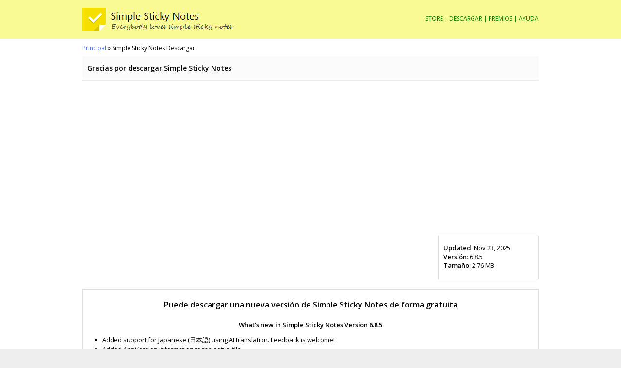

--- FILE ---
content_type: text/html; charset=UTF-8
request_url: https://www.simplestickynotes.com/es/download/
body_size: 3540
content:
 <!DOCTYPE html>
<html lang="es">
<head>
<title>Simple Sticky Notes Descargar</title>
<meta charset="utf-8">
<meta name="viewport" content="width=940"> 
<meta name="description" content="Simple Sticky Notes Descargar">
<meta name="keywords" content="simple sticky notes">
<meta name="company" content="Simnet Ltd">
<meta name="google-site-verification" content="X4ERQIUsh1nvODR8Bk9anUG87mO2haqWrmeug_qDIP4">
<link rel="canonical" href="https://www.simplestickynotes.com/download">
<link rel="dns-prefetch" href="//adservice.google.com">
<link rel="dns-prefetch" href="//pagead2.googlesyndication.com">
<link rel="dns-prefetch" href="//tpc.googlesyndication.com">
<link rel='dns-prefetch' href="//www.googletagservices.com">
<link rel='dns-prefetch' href="//www.googletagmanager.com">
<link rel="dns-prefetch" href="//fonts.googleapis.com">
<link rel="dns-prefetch" href="//connect.facebook.net">
<script async src="https://pagead2.googlesyndication.com/pagead/js/adsbygoogle.js?client=ca-pub-3421792558552954" crossorigin="anonymous"></script>
<script async src="https://www.googletagmanager.com/gtag/js?id=G-L4MB1KZCLP"></script>
<script>
  window.dataLayer = window.dataLayer || [];
  function gtag(){dataLayer.push(arguments);}
  gtag('js', new Date());

  gtag('config', 'G-L4MB1KZCLP');
</script>
<link href="https://fonts.googleapis.com/css?family=Open+Sans:300,400,600&subset=latin&display=swap" rel="stylesheet" type="text/css">
<link href="https://www.simplestickynotes.com/resources/css/global.css" rel="stylesheet" type="text/css">
<link rel="shortcut icon" href="https://www.simplestickynotes.com/resources/images/simple-sticky-notes.ico">
<link href="https://www.simplestickynotes.com/resources/css/dwn.css" rel="stylesheet" type="text/css">
</head>  
<body>
<div id="header">
    <div class="wrapper"> 
        <a href="https://www.simplestickynotes.com/es/" title="Simple Sticky Notes - Notas Adhesivas"><img src="https://www.simplestickynotes.com/resources/images/simple-sticky-notes-logo.png" width="48" height="48" id="logo" alt="Simple Sticky Notes - Notas Adhesivas" title="Simple Sticky Notes - Notas Adhesivas"><img src="https://www.simplestickynotes.com/resources/images/simple-sticky-notes.gif" width="260" height="43" id="title" alt="Simple Sticky Notes" title="Simple Sticky Notes - Notas Adhesivas"></a>
        <div id="links">
                <a href="https://www.simplestickynotes.com/es/store/">Store</a> | <a href="https://www.simplestickynotes.com/es/download" title="Simple Sticky Notes Descargar">Descargar</a> | <a href="https://www.simplestickynotes.com/es/awards">Premios</a> | <a href="https://www.simplestickynotes.com/es/help">Ayuda</a>
        </div>
    </div>            
</div><div id="content" >        
    <div class="wrapper" style="padding-top: 10px;">
        <div class="page-location"><a class="stdlink" href="https://www.simplestickynotes.com/es/">Principal</a> » Simple Sticky Notes Descargar</div>
        <div class="page-title"><h1><span style="margin-left:10px;">Gracias por descargar Simple Sticky Notes</span></h1></div>        		
		<div id="ad-container-1"  style="width:940px;height:280px;margin-bottom: 20px;display: inline-block;"> 
        <ins class="adsbygoogle"
             style="display:block"
             data-ad-client="ca-pub-3421792558552954"
             data-ad-slot="3728841961"
             data-ad-channel="2707621610"
             data-ad-format="auto"
             data-full-width-responsive="true"></ins>
        <script>
             (adsbygoogle = window.adsbygoogle || []).push({});
        </script>
        </div> 		
		      
        <div class="wrapper">
        <div class="dwn-info">
        <strong>Updated</strong>: Nov 23, 2025<br>
        <strong>Versión</strong>: 6.8.5<br>
        <strong>Tamaño</strong>: 2.76 MB<br>
        </div>
                <div class="dwn-ad"> 
        			
		<!-- 728 x 90 -->
		<ins class="adsbygoogle"
			 style="display:inline-block;width:728px;height:90px"
			 data-ad-client="ca-pub-3421792558552954"
			 data-ad-slot="5571224904"
		     data-ad-channel="5661088014"></ins>
            <script>
                 (adsbygoogle = window.adsbygoogle || []).push({});
            </script> 			 
		</div>
                </div>
                
                <div class="dwn-content-ex" style="text-align:center; height: 100%;">		
			<div id="dwn" style="margin-top: 20px;text-align: center;float:left;height:100%;width:100%;">
				<h2>Puede descargar una nueva versión de Simple Sticky Notes de forma gratuita</h2>
				<br>
				<div style="font-size: 13px;">
					<h3>What's new in Simple Sticky Notes Version 6.8.5</h3> 
					<div style="max-width: fit-content;margin-inline: auto;"> 
						<ul style="width: 600px;text-align:left;">	
                            <li>Added support for Japanese (日本語) using AI translation. Feedback is welcome!</li>
                            <li>Added AppVersion information to the setup file</li>
                            <li>Fixed an issue that occurred after restoring a note from the trash</li>
                            <li>Fixed other reported bugs</li>
                            <li>Improved Windows 11 compatibility (25H2)</li>
                        </ul>
				    </div>
				</div>
				<div style="margin:20px"><a id="dwnBtn" class="button-gray" href="https://www.simplestickynotes.com/es/download-start">Descargar Ahora</a></div>
				<span style="font-size: 13px;">
				Requisitos mínimos del sistema : Windows® 11 / 10 / 8.1 / 8 / 7<br>1.5 GHz Intel o AMD CPU, RAM: 2 GB				</span>  
				<br><br>
			</div>            
        </div>		<div id="ad-container-2"  style="width:940px;height:280px;display: inline-block;"> 
        <ins class="adsbygoogle"
             style="display:block"
             data-ad-client="ca-pub-3421792558552954"
             data-ad-slot="3647372405"
             data-ad-channel="7950413647"
             data-ad-format="auto"
             data-full-width-responsive="true"></ins>
        <script>
             (adsbygoogle = window.adsbygoogle || []).push({});
        </script>
        </div> 	
        <div class = "dwn-content-ex" style = "text-align: left; height: 100%;font-size: 13px;">
    <div style="display:block;padding:20px;">
    <strong><span style="font-size: 14px;">Crea notas adhesivas</span></strong><br><br>Crea y edita fácilmente tus notas con una herramienta fácil de usar, sencilla e intuitiva.
    <br><br>
    <strong><span style="font-size: 14px;">Establecer recordatorios</span></strong><br><br>Nunca más olvides una tarea con la función de alarma de Simple Sticky Notes.
    <br><br>
    <strong><span style="font-size: 14px;">Crear listas de verificación</span></strong><br><br>Organiza fácilmente tus tareas añadiendo casillas para crear listas de verificación en tus notas adhesivas. Haz seguimiento de tus tareas y márcalas cuando las completes.
    <br><br>
    <strong><span style="font-size: 14px;">Explorador de notas</span></strong><br><br>Vea todas sus notas en un solo lugar, busque la nota que desea, cree cuadernos y accede a tus notas eliminadas.
    <br><br>
    <strong><span style="font-size: 14px;">Imprimir, exportar y compartir</span></strong><br><br>Imprima, exporte fácilmente en formatos de texto y rtf, comparta en Twitter y WhatsApp las notas que creas.
    <br><br>
    <strong><span style="font-size: 14px;">Personaliza tus notas adhesivas</span></strong><br><br>Descarga temas, elige el color y la opacidad que desees.
    <br><br>
    <strong><span style="font-size: 14px;">Modo oscuro</span></strong><br><br>Reduzca la fatiga visual y aumente la legibilidad en entornos con poca luz con el Modo oscuro de Simple Sticky Notes .
    <br><br>
    <strong><span style="font-size: 14px;">¡Descarga Simple Sticky Notes hoy y comienza a tomar mejores notas!</span></strong>
    <br>
    </div>
</div>		<div id="ad-container-3" style="width:940px;height:280px;display: inline-block;"> 
        <ins class="adsbygoogle"
             style="display:block"
             data-ad-client="ca-pub-3421792558552954"
             data-ad-slot="4914376134"
             data-ad-channel="9301997721"
             data-ad-format="auto"
             data-full-width-responsive="true"></ins>
        <script>
             (adsbygoogle = window.adsbygoogle || []).push({});
        </script>
        </div> 	
        <div class="dwn-content-ex" style="text-align:left; height: 100%;font-size: 13px;">
            <div style="display:block;padding:20px;">
                <strong><span style="font-size: 14px;">License</span></strong>
                <br><br>
                <div>
                    Simple Sticky Notes is completely free for personal and commercial use. <a href="https://www.simplestickynotes.com/eula" class="stdlink">EULA</a></div>
                <br><br>
                <strong><span style="font-size: 14px;">Help</span></strong>
                <br><br>
                <div>Check out the <a href="https://www.simplestickynotes.com/help" class="stdlink">quickstart</a> and learn how to use Simple Sticky Notes.</div>
                <br><br>
                <strong><span style="font-size: 14px;">Compatibility</span></strong>
                <br><br>
                <div>
                    Simple Sticky Notes runs on Windows®  11 / 10 / 8.1 / 8 / 7. Simple Sticky Notes is also compatible with Arm64 versions of Windows®  11 / 10.<br>For Windows®  XP / Vista <a href="https://www.simplestickynotes.com/setup/Setup_SimpleStickyNotes_5.8.exe" class="stdlink">Download Simple Sticky Notes 5.8</a>
                </div>
                <br><br>
                <strong><span style="font-size: 14px;">Language Support</span></strong>
                <br><br>
                <div>
                    Simple Sticky Notes application is available in 13 languages:<br>English, French, German, Spanish, Italian, Japanese (日本語), Portuguese, Danish, Dutch, Swedish, Russian, Simplified Chinese (简体中文), and Turkish.
                </div>
                <br><br>
                <strong><span style="font-size: 14px;">Security & Validation</span></strong>
                <br><br>
                <div>
                    Simple Sticky Notes was analyzed by 70 security vendors on Nov 23, 2025. No security vendors and no sandboxes flagged setup file as malicious. <br><a href="https://www.virustotal.com/gui/file/4be361463e5a25ebf13ef8c32e8ebd3aac0ba3c2b303783188d56a5c18edf63a/detection" class="stdlink" target="_blank" rel="noopener noreferrer">VirusTotal Report</a>         		
                    <br><br>
                    Simple Sticky Notes installation and application files are digitally signed.
                    <br><br>
                    <p>File Name: <a href="https://www.simplestickynotes.com/download-start" class="stdlink">Setup_SimpleStickyNotes.exe</a></p>
                    <p>Version: 6.8.5</p><br>
                    <p>File Hashes for Verification:</p>
                    <p>MD5: 266d4bf80e2bb425d872181154cb86a8</p>
                    <p>SHA-1: c0858190b918cec843256883075d4efb4d05f9f8</p>
                    <p>SHA-256: 4be361463e5a25ebf13ef8c32e8ebd3aac0ba3c2b303783188d56a5c18edf63a</p>
                </div>
                <br><br>
                <strong><span style="font-size: 14px;">Privacy</span></strong>
                <br><br>
                <div>Learn about our privacy practices and find the policy you’re looking for. <a href="https://www.simplestickynotes.com/privacy-policy" class="stdlink">Privacy Policy</a></div>
                <br><br>
                <strong><span style="font-size: 14px;">Important Notice</span></strong>
                <br><br>                
                <div><strong>simplestickynotes.com</strong> is the official website of Simple Sticky Notes software. Please be aware that Simple Sticky Notes does not have any other official website or domain. Any other website claiming to represent Simple Sticky Notes is not authorized and may contain harmful software or false information. This site and its content are protected by law. For official updates, downloads, and information, always visit <strong>simplestickynotes.com</strong></div>                
                <br>
            </div>
        </div>
         
    </div>        
</div>
<div id="footer">
    <div class="wrapper">
        <div id="copyright">© 2026 Simnet Limited<br>Todos los derechos reservados.</div>
        <div id="footer_links">
            <div class="column">
                <h3>Software</h3>
                <ul>
                    <li><a href="https://www.simplestickynotes.com/es/download" title="Simple Sticky Notes Descargar">Descargar</a></li>
                    <li><a href="https://www.simplestickynotes.com/es/screenshots">Capturas de pantalla</a></li>
                    <li><a href="https://www.simplestickynotes.com/es/simple-sticky-notes-version-history">Histórico de Versiones</a></li>
                    <li><a href="https://www.simplestickynotes.com/es/store/">Store</a></li>
                    <li><a href="https://www.simplestickynotes.com/es/awards">Premios</a></li>
                </ul>
            </div>
            <div class="column">
                <h3>Soporte</h3>
                <ul>
                    <li><a href="https://www.simplestickynotes.com/es/help">Ayuda</a></li>
                    <li><a href="https://www.simplestickynotes.com/es/contact">Contacto</a></li>
                    <li><a href="https://www.simplestickynotes.com/es/eula">Eula</a></li>
                    <li><a href="https://www.simplestickynotes.com/es/privacy-policy">Privacy Policy</a></li>
                </ul>		
            </div>
            <div class="column">
                <h3>Comunidad</h3>
                <ul>
                    <li><a href="https://www.facebook.com/SimpleStickyNotes" target="_blank" rel="noopener noreferrer">Facebook</a></li>
                    <li><a href="https://twitter.com/SimpleSticky" target="_blank" rel="noopener noreferrer">Twitter</a></li> 
					<li><a href="https://www.youtube.com/@simplestickynotes" target="_blank" rel="noopener noreferrer">Youtube</a></li>
                </ul>
            </div>
        </div> 
        <div id="footer-right">
        <select id="lng-select" style="font-size:10px; float: right; width:90px;margin-bottom: 10px" onchange="window.location.href=this.value; return true;">        
        <option value="https://www.simplestickynotes.com/download">English</option><option value="https://www.simplestickynotes.com/tr/download">Türkçe</option><option value="https://www.simplestickynotes.com/de/download">Deutsch</option><option value="https://www.simplestickynotes.com/es/download" selected>Español</option></select>             
		</div>
    </div>
</div>
</body>
</html>

--- FILE ---
content_type: text/html; charset=utf-8
request_url: https://www.google.com/recaptcha/api2/aframe
body_size: 267
content:
<!DOCTYPE HTML><html><head><meta http-equiv="content-type" content="text/html; charset=UTF-8"></head><body><script nonce="alOBGr_hzUZglyR1IOwG3w">/** Anti-fraud and anti-abuse applications only. See google.com/recaptcha */ try{var clients={'sodar':'https://pagead2.googlesyndication.com/pagead/sodar?'};window.addEventListener("message",function(a){try{if(a.source===window.parent){var b=JSON.parse(a.data);var c=clients[b['id']];if(c){var d=document.createElement('img');d.src=c+b['params']+'&rc='+(localStorage.getItem("rc::a")?sessionStorage.getItem("rc::b"):"");window.document.body.appendChild(d);sessionStorage.setItem("rc::e",parseInt(sessionStorage.getItem("rc::e")||0)+1);localStorage.setItem("rc::h",'1769135677390');}}}catch(b){}});window.parent.postMessage("_grecaptcha_ready", "*");}catch(b){}</script></body></html>

--- FILE ---
content_type: text/css
request_url: https://www.simplestickynotes.com/resources/css/global.css
body_size: 1357
content:
/*reset*/
html, body, div, span, applet, object, iframe,
h1, h2, h3, h4, h5, h6, p, blockquote, pre,
a, abbr, acronym, address, big, cite, code,
del, dfn, em, font, img, ins, kbd, q, s, samp,
small, strike, strong, sub, sup, tt, var,
b, u, i, center,
dl, dt, dd, ol,
fieldset, form, label, legend,
table, caption, tbody, tfoot, thead, tr, th, td {
	margin: 0;
	padding: 0;
	border: 0;
	outline: 0;
	font-size: 100%;
	background: transparent;
}

.stdlink
{
    color: #4D6DF3;
    text-decoration: none;
}

.page-title
{
/*    float: left;*/
    margin: 0px 0px 20px 0px;
    padding: 15px 0px 0px 0px;
    height: 35px;
    width: 100%; 
    font-size: 14px;    
    border-bottom: 1px dotted #DCDCDC;
    background-color: #FAFAFA;
}

.page-location
{
    margin: 0px 0px 5px 0px;
    height: 20px;
    width: 100%;
    font-size: 12px;    

}

body
{
    margin: 0px auto;
    padding: 0px;
    height: auto;
    background: #eeeeee;
    font-family: 'Open Sans', sans-serif;
/*    font-family: 'Lucida Grande', 'Lucida Sans Unicode', 'Lucida Sans', Verdana, Tahoma, sans-serif;*/
}

body .wrapper 
{
    margin: 0px auto;
    width: 940px;

}


#content
{
    padding: 0px;
    width: 100%;
    background: #ffffff;
}

#content .wrapper
{   
    overflow: hidden;
}


#sticky
{
    float:left;
    /*position: absolute;*/
    margin-top: 80px;
    margin-left: 40px;
    width: 320px;
    font-size: 16px;
    color: #4BA032;
}

#header 
{
    margin: 0px;
    height: 80px;
    width: 100%;
    background: #FAFA94;
/*    background: #FFFF99;*/
    position: relative;
    border-bottom: 1px solid #eeeeee;
}

#header .wrapper 
{    
    height: 80px;
    position: relative;
}

#header a 
{
    text-transform: uppercase;
    text-decoration: none;
}

#header a:hover
{
    text-decoration: underline;
}

#logo
{
    margin-top: 16px;
    border-style: none;
}

#title
{
    margin-left: 10px;
    border-style: none;
}

#links 
{   
    position: absolute;
    right:0px;
    top:30px;
    font-size: 12px;
    color: green;
}

#links a 
{
    text-transform: uppercase;
    text-decoration: none;
/*    color: #8A8A5C;    */
    color: green;
}

#footer 
{
    clear: both;
    width: 100%;
    line-height: 1.5;
    font-size: 14px;
    text-shadow: 0px 1px 0px rgb(240,240,240); /* IE7 */
    text-shadow: 0px 1px 0px rgba(255,255,255,0.75);
    background-image:  url(https://www.simplestickynotes.com/resources/images/footer-inner.png);
    background-repeat: repeat-x;    

}

#footer .wrapper 
{
    height: 120px;
    color: #8e8e8e;
    font-size: .87em;
    position: relative;
    padding-top: 20px;
    padding-left: 0px;
    background-image:  url(https://www.simplestickynotes.com/resources/images/shadow.png);
    background-repeat: no-repeat;
    background-position:top;
}

#footer a 
{
    color: #8e8e8e;
    text-decoration: none;
}

#footer h3 
{
    color: dimGray;
}

#footer a:hover 
{
    text-decoration: underline;
}

#footer #footer_links 
{
    margin-left: 260px;
    margin-top: 0px;
    text-align: left;
    height:120px;
    position: absolute;
}

#footer_links .column 
{
    width: 130px;
    float: left;
}

#footer li 
{
    font-size: 11px;
}

#footer ul 
{
    font-size: 10px;
    margin: 0 0 1em;
    padding: 0;
    list-style-type: none;
}  

#footer #copyright
{
    font-size: 10px;
    position: absolute;
    margin-left: 15px;

}

#footer-right
{
    float: right;
    width: 100px;
    height: 100px;
    text-align: right;
}


.button 
{
    background: #69b249;
    background: -moz-linear-gradient(top, #69b249 0%, #58a83a 50%, #4a9f31 100%);
    background: -webkit-gradient(linear, left top, left bottom, color-stop(0%,#69b249), color-stop(50%,#58a83a), color-stop(100%,#4a9f31));
    background: -webkit-linear-gradient(top, #69b249 0%,#58a83a 50%,#4a9f31 100%);
    background: -o-linear-gradient(top, #69b249 0%,#58a83a 50%,#4a9f31 100%);
    background: -ms-linear-gradient(top, #69b249 0%,#58a83a 50%,#4a9f31 100%);
    background: linear-gradient(top, #69b249 0%,#58a83a 50%,#4a9f31 100%);
    border: 1px solid #5d8d59;
    border-bottom: 1px solid #777;
    -moz-box-shadow: 0 1px 3px rgba(0,0,0,.3);
    -webkit-box-shadow: 0 1px 3px rgba(0,0,0,.3);
    box-shadow: 0 1px 3px rgba(0,0,0,.3);
    color: #FFFFFF;
    line-height: 1.5;
    padding: 5px 10px;
    text-shadow: 0 -1px 0 rgba(0,0,0,.5);
    font-size: 12px;
    font-weight: bold;
    text-decoration: none;
}


.button:hover,
.button:focus 
{
    background: #66b941;
    background: -moz-linear-gradient(top,  #66b941 0%, #3d8b27 100%);
    background: -webkit-gradient(linear, left top, left bottom, color-stop(0%,#66b941), color-stop(100%,#3d8b27));
    background: -webkit-linear-gradient(top,  #66b941 0%,#3d8b27 100%);
    background: -o-linear-gradient(top,  #66b941 0%,#3d8b27 100%);
    background: -ms-linear-gradient(top,  #66b941 0%,#3d8b27 100%);
    background: linear-gradient(top,  #66b941 0%,#3d8b27 100%);
    text-decoration: none;
}

.button:active 
{
    background-color: #4a913a;
    background-image: none;
}

#review
{   
    float: right;
    width:200px;
    margin-right: 2px;
    background-color:#ddeeff;
    padding: 10px;
    -webkit-box-shadow: 0 0 16px rgba(0, 0, 0, 0.1),0 1px 3px rgba(0, 0, 0, 0.5);
    -moz-box-shadow: 0 0 16px rgba(0,0,0,0.1),0 1px 3px rgba(0,0,0,0.5);
    box-shadow: 0 0 16px rgba(0, 0, 0, 0.1),0 1px 3px rgba(0, 0, 0, 0.5);
    text-shadow: 0px 1px 0px rgb(240,240,240); /* IE7 */
    text-shadow: 0px 1px 0px rgba(255,255,255,0.75);
    display: inline;
}


#review .r-title
{       
    font-family: Georgia, Times, "Times New Roman", serif;
    font-size:20px;
    color: black;
    padding-top:10px;
}

#review .r-content
{
    font-style:italic;
    font-size:15px;
    font-family: Georgia, Times, "Times New Roman", serif;
    padding-top:10px;
    min-height: 120px;
    color:#464646;
    
}

#review .r-by
{
/*    font-family:Arial,Verdana, Helvetica, sans-serif;*/
    font-size:9px;
    padding-top:10px;
}

#review .r-from
{
/*    font-family:Arial,Verdana, Helvetica, sans-serif;*/
    font-size:9px;
    color:#2277BB;
}



--- FILE ---
content_type: text/css
request_url: https://www.simplestickynotes.com/resources/css/dwn.css
body_size: 198
content:
.dwn-info
{
    float: right;
    width: 195px;
    height: 73px;
    font-size: 13px;
    padding-top: 15px;
    padding-left: 10px;
    border: 1px solid gainsboro;
}

.dwn-body
{
    float:left;
    width: 728px;
    height: 100%;
    margin-left: 30px;
}

.dwn-ad
{
    float:left;
    width: 728px;
    height: 90px;
}

.dwn-ad2
{
    float:left;
    margin-left: 30px;
    margin-top: 30px;
    width: 336px;
    height: 280px;
}

.dwn-ad3
{
    float:left;
    margin-left: 206px;
    margin-top: 30px;
    width: 336px;
    height: 280px;
}


.dwn-ad-thanks
{
    text-align: center;
    margin-left: 300px;
    margin-top: 30px;
    width: 336px;
    height: 280px;
}

.dwn-content-ex
{
    float:left;
    margin-top: 20px;
    margin-bottom: 20px;
    height: 540px;
    width: 938px;
    border: 1px solid gainsboro;
}
.dwn-content
{
    float:left;
    margin-top: 20px;
    margin-bottom: 20px;
    height: 340px;
    width: 938px;
    border: 1px solid gainsboro;
}

.button-gray 
{
	background: #eeeeee;

	color: #000000;
	line-height: 1.5;
	padding: 5px 10px;
	-moz-border-radius: 3px; 
	-webkit-border-radius: 3px;
	border-radius: 3px;	
	font-size: 12px;
	font-weight: bold;
	text-decoration: none;
	cursor: pointer;
}


.button-gray:hover,
.button-gray:focus 
{
    background: #999999;
    background: -moz-linear-gradient(top,  #AAAAAA 0%, #999999 100%);
    background: -webkit-gradient(linear, left top, left bottom, color-stop(0%,#AAAAAA), color-stop(100%,#999999));
    background: -webkit-linear-gradient(top,  #AAAAAA 0%,#999999 100%);
    background: -o-linear-gradient(top,  #AAAAAA 0%,#999999 100%);
    background: -ms-linear-gradient(top,  #AAAAAA 0%,#999999 100%);
    background: linear-gradient(top,  #AAAAAA 0%,#999999 100%);
    text-decoration: none;
}

.button-gray:active 
{
    background-color: #999999;
    background-image: none;
}
